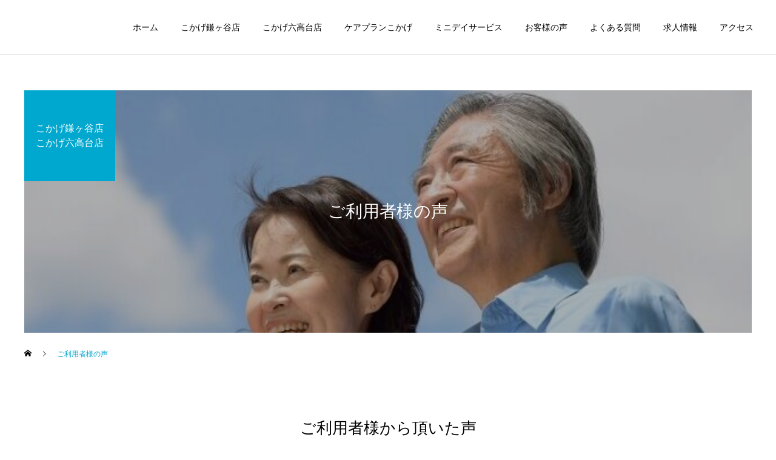

--- FILE ---
content_type: text/html; charset=UTF-8
request_url: https://kokagefitness.com/voice2/
body_size: 14358
content:
<!DOCTYPE html>
<html class="pc" lang="ja">
<head>
<meta charset="UTF-8">
<!--[if IE]><meta http-equiv="X-UA-Compatible" content="IE=edge"><![endif]-->
<meta name="viewport" content="width=device-width">
<title>ご利用者様からの声　こかげ鎌ヶ谷店</title>
<meta name="description" content="普段からこかげ鎌ヶ谷店に通われているご利用者様から様々な喜びの声をいただいております。たとえば、【こかげ鎌ヶ谷店】８０代女性は、歩く時に横にふらついていたのが、ふらつきにくくなった。(太もも外側の筋力UP)バンドエクササイズ ゴムバンドを利用して、足や手で収縮させたりする運動されているなど、他多数いただいております。">
<link rel="pingback" href="https://kokagefitness.com/xmlrpc.php">
<meta name='robots' content='max-image-preview:large' />
<link rel="alternate" type="application/rss+xml" title=" &raquo; フィード" href="https://kokagefitness.com/feed/" />
<link rel="alternate" type="application/rss+xml" title=" &raquo; コメントフィード" href="https://kokagefitness.com/comments/feed/" />
<link rel="alternate" title="oEmbed (JSON)" type="application/json+oembed" href="https://kokagefitness.com/wp-json/oembed/1.0/embed?url=https%3A%2F%2Fkokagefitness.com%2Fvoice2%2F" />
<link rel="alternate" title="oEmbed (XML)" type="text/xml+oembed" href="https://kokagefitness.com/wp-json/oembed/1.0/embed?url=https%3A%2F%2Fkokagefitness.com%2Fvoice2%2F&#038;format=xml" />
<style id='wp-img-auto-sizes-contain-inline-css' type='text/css'>
img:is([sizes=auto i],[sizes^="auto," i]){contain-intrinsic-size:3000px 1500px}
/*# sourceURL=wp-img-auto-sizes-contain-inline-css */
</style>
<link rel='stylesheet' id='style-css' href='https://kokagefitness.com/wp-content/themes/cure_tcd082/style.css?ver=1.4.2' type='text/css' media='all' />
<style id='wp-block-library-inline-css' type='text/css'>
:root{--wp-block-synced-color:#7a00df;--wp-block-synced-color--rgb:122,0,223;--wp-bound-block-color:var(--wp-block-synced-color);--wp-editor-canvas-background:#ddd;--wp-admin-theme-color:#007cba;--wp-admin-theme-color--rgb:0,124,186;--wp-admin-theme-color-darker-10:#006ba1;--wp-admin-theme-color-darker-10--rgb:0,107,160.5;--wp-admin-theme-color-darker-20:#005a87;--wp-admin-theme-color-darker-20--rgb:0,90,135;--wp-admin-border-width-focus:2px}@media (min-resolution:192dpi){:root{--wp-admin-border-width-focus:1.5px}}.wp-element-button{cursor:pointer}:root .has-very-light-gray-background-color{background-color:#eee}:root .has-very-dark-gray-background-color{background-color:#313131}:root .has-very-light-gray-color{color:#eee}:root .has-very-dark-gray-color{color:#313131}:root .has-vivid-green-cyan-to-vivid-cyan-blue-gradient-background{background:linear-gradient(135deg,#00d084,#0693e3)}:root .has-purple-crush-gradient-background{background:linear-gradient(135deg,#34e2e4,#4721fb 50%,#ab1dfe)}:root .has-hazy-dawn-gradient-background{background:linear-gradient(135deg,#faaca8,#dad0ec)}:root .has-subdued-olive-gradient-background{background:linear-gradient(135deg,#fafae1,#67a671)}:root .has-atomic-cream-gradient-background{background:linear-gradient(135deg,#fdd79a,#004a59)}:root .has-nightshade-gradient-background{background:linear-gradient(135deg,#330968,#31cdcf)}:root .has-midnight-gradient-background{background:linear-gradient(135deg,#020381,#2874fc)}:root{--wp--preset--font-size--normal:16px;--wp--preset--font-size--huge:42px}.has-regular-font-size{font-size:1em}.has-larger-font-size{font-size:2.625em}.has-normal-font-size{font-size:var(--wp--preset--font-size--normal)}.has-huge-font-size{font-size:var(--wp--preset--font-size--huge)}.has-text-align-center{text-align:center}.has-text-align-left{text-align:left}.has-text-align-right{text-align:right}.has-fit-text{white-space:nowrap!important}#end-resizable-editor-section{display:none}.aligncenter{clear:both}.items-justified-left{justify-content:flex-start}.items-justified-center{justify-content:center}.items-justified-right{justify-content:flex-end}.items-justified-space-between{justify-content:space-between}.screen-reader-text{border:0;clip-path:inset(50%);height:1px;margin:-1px;overflow:hidden;padding:0;position:absolute;width:1px;word-wrap:normal!important}.screen-reader-text:focus{background-color:#ddd;clip-path:none;color:#444;display:block;font-size:1em;height:auto;left:5px;line-height:normal;padding:15px 23px 14px;text-decoration:none;top:5px;width:auto;z-index:100000}html :where(.has-border-color){border-style:solid}html :where([style*=border-top-color]){border-top-style:solid}html :where([style*=border-right-color]){border-right-style:solid}html :where([style*=border-bottom-color]){border-bottom-style:solid}html :where([style*=border-left-color]){border-left-style:solid}html :where([style*=border-width]){border-style:solid}html :where([style*=border-top-width]){border-top-style:solid}html :where([style*=border-right-width]){border-right-style:solid}html :where([style*=border-bottom-width]){border-bottom-style:solid}html :where([style*=border-left-width]){border-left-style:solid}html :where(img[class*=wp-image-]){height:auto;max-width:100%}:where(figure){margin:0 0 1em}html :where(.is-position-sticky){--wp-admin--admin-bar--position-offset:var(--wp-admin--admin-bar--height,0px)}@media screen and (max-width:600px){html :where(.is-position-sticky){--wp-admin--admin-bar--position-offset:0px}}

/*# sourceURL=wp-block-library-inline-css */
</style><style id='global-styles-inline-css' type='text/css'>
:root{--wp--preset--aspect-ratio--square: 1;--wp--preset--aspect-ratio--4-3: 4/3;--wp--preset--aspect-ratio--3-4: 3/4;--wp--preset--aspect-ratio--3-2: 3/2;--wp--preset--aspect-ratio--2-3: 2/3;--wp--preset--aspect-ratio--16-9: 16/9;--wp--preset--aspect-ratio--9-16: 9/16;--wp--preset--color--black: #000000;--wp--preset--color--cyan-bluish-gray: #abb8c3;--wp--preset--color--white: #ffffff;--wp--preset--color--pale-pink: #f78da7;--wp--preset--color--vivid-red: #cf2e2e;--wp--preset--color--luminous-vivid-orange: #ff6900;--wp--preset--color--luminous-vivid-amber: #fcb900;--wp--preset--color--light-green-cyan: #7bdcb5;--wp--preset--color--vivid-green-cyan: #00d084;--wp--preset--color--pale-cyan-blue: #8ed1fc;--wp--preset--color--vivid-cyan-blue: #0693e3;--wp--preset--color--vivid-purple: #9b51e0;--wp--preset--gradient--vivid-cyan-blue-to-vivid-purple: linear-gradient(135deg,rgb(6,147,227) 0%,rgb(155,81,224) 100%);--wp--preset--gradient--light-green-cyan-to-vivid-green-cyan: linear-gradient(135deg,rgb(122,220,180) 0%,rgb(0,208,130) 100%);--wp--preset--gradient--luminous-vivid-amber-to-luminous-vivid-orange: linear-gradient(135deg,rgb(252,185,0) 0%,rgb(255,105,0) 100%);--wp--preset--gradient--luminous-vivid-orange-to-vivid-red: linear-gradient(135deg,rgb(255,105,0) 0%,rgb(207,46,46) 100%);--wp--preset--gradient--very-light-gray-to-cyan-bluish-gray: linear-gradient(135deg,rgb(238,238,238) 0%,rgb(169,184,195) 100%);--wp--preset--gradient--cool-to-warm-spectrum: linear-gradient(135deg,rgb(74,234,220) 0%,rgb(151,120,209) 20%,rgb(207,42,186) 40%,rgb(238,44,130) 60%,rgb(251,105,98) 80%,rgb(254,248,76) 100%);--wp--preset--gradient--blush-light-purple: linear-gradient(135deg,rgb(255,206,236) 0%,rgb(152,150,240) 100%);--wp--preset--gradient--blush-bordeaux: linear-gradient(135deg,rgb(254,205,165) 0%,rgb(254,45,45) 50%,rgb(107,0,62) 100%);--wp--preset--gradient--luminous-dusk: linear-gradient(135deg,rgb(255,203,112) 0%,rgb(199,81,192) 50%,rgb(65,88,208) 100%);--wp--preset--gradient--pale-ocean: linear-gradient(135deg,rgb(255,245,203) 0%,rgb(182,227,212) 50%,rgb(51,167,181) 100%);--wp--preset--gradient--electric-grass: linear-gradient(135deg,rgb(202,248,128) 0%,rgb(113,206,126) 100%);--wp--preset--gradient--midnight: linear-gradient(135deg,rgb(2,3,129) 0%,rgb(40,116,252) 100%);--wp--preset--font-size--small: 13px;--wp--preset--font-size--medium: 20px;--wp--preset--font-size--large: 36px;--wp--preset--font-size--x-large: 42px;--wp--preset--spacing--20: 0.44rem;--wp--preset--spacing--30: 0.67rem;--wp--preset--spacing--40: 1rem;--wp--preset--spacing--50: 1.5rem;--wp--preset--spacing--60: 2.25rem;--wp--preset--spacing--70: 3.38rem;--wp--preset--spacing--80: 5.06rem;--wp--preset--shadow--natural: 6px 6px 9px rgba(0, 0, 0, 0.2);--wp--preset--shadow--deep: 12px 12px 50px rgba(0, 0, 0, 0.4);--wp--preset--shadow--sharp: 6px 6px 0px rgba(0, 0, 0, 0.2);--wp--preset--shadow--outlined: 6px 6px 0px -3px rgb(255, 255, 255), 6px 6px rgb(0, 0, 0);--wp--preset--shadow--crisp: 6px 6px 0px rgb(0, 0, 0);}:where(.is-layout-flex){gap: 0.5em;}:where(.is-layout-grid){gap: 0.5em;}body .is-layout-flex{display: flex;}.is-layout-flex{flex-wrap: wrap;align-items: center;}.is-layout-flex > :is(*, div){margin: 0;}body .is-layout-grid{display: grid;}.is-layout-grid > :is(*, div){margin: 0;}:where(.wp-block-columns.is-layout-flex){gap: 2em;}:where(.wp-block-columns.is-layout-grid){gap: 2em;}:where(.wp-block-post-template.is-layout-flex){gap: 1.25em;}:where(.wp-block-post-template.is-layout-grid){gap: 1.25em;}.has-black-color{color: var(--wp--preset--color--black) !important;}.has-cyan-bluish-gray-color{color: var(--wp--preset--color--cyan-bluish-gray) !important;}.has-white-color{color: var(--wp--preset--color--white) !important;}.has-pale-pink-color{color: var(--wp--preset--color--pale-pink) !important;}.has-vivid-red-color{color: var(--wp--preset--color--vivid-red) !important;}.has-luminous-vivid-orange-color{color: var(--wp--preset--color--luminous-vivid-orange) !important;}.has-luminous-vivid-amber-color{color: var(--wp--preset--color--luminous-vivid-amber) !important;}.has-light-green-cyan-color{color: var(--wp--preset--color--light-green-cyan) !important;}.has-vivid-green-cyan-color{color: var(--wp--preset--color--vivid-green-cyan) !important;}.has-pale-cyan-blue-color{color: var(--wp--preset--color--pale-cyan-blue) !important;}.has-vivid-cyan-blue-color{color: var(--wp--preset--color--vivid-cyan-blue) !important;}.has-vivid-purple-color{color: var(--wp--preset--color--vivid-purple) !important;}.has-black-background-color{background-color: var(--wp--preset--color--black) !important;}.has-cyan-bluish-gray-background-color{background-color: var(--wp--preset--color--cyan-bluish-gray) !important;}.has-white-background-color{background-color: var(--wp--preset--color--white) !important;}.has-pale-pink-background-color{background-color: var(--wp--preset--color--pale-pink) !important;}.has-vivid-red-background-color{background-color: var(--wp--preset--color--vivid-red) !important;}.has-luminous-vivid-orange-background-color{background-color: var(--wp--preset--color--luminous-vivid-orange) !important;}.has-luminous-vivid-amber-background-color{background-color: var(--wp--preset--color--luminous-vivid-amber) !important;}.has-light-green-cyan-background-color{background-color: var(--wp--preset--color--light-green-cyan) !important;}.has-vivid-green-cyan-background-color{background-color: var(--wp--preset--color--vivid-green-cyan) !important;}.has-pale-cyan-blue-background-color{background-color: var(--wp--preset--color--pale-cyan-blue) !important;}.has-vivid-cyan-blue-background-color{background-color: var(--wp--preset--color--vivid-cyan-blue) !important;}.has-vivid-purple-background-color{background-color: var(--wp--preset--color--vivid-purple) !important;}.has-black-border-color{border-color: var(--wp--preset--color--black) !important;}.has-cyan-bluish-gray-border-color{border-color: var(--wp--preset--color--cyan-bluish-gray) !important;}.has-white-border-color{border-color: var(--wp--preset--color--white) !important;}.has-pale-pink-border-color{border-color: var(--wp--preset--color--pale-pink) !important;}.has-vivid-red-border-color{border-color: var(--wp--preset--color--vivid-red) !important;}.has-luminous-vivid-orange-border-color{border-color: var(--wp--preset--color--luminous-vivid-orange) !important;}.has-luminous-vivid-amber-border-color{border-color: var(--wp--preset--color--luminous-vivid-amber) !important;}.has-light-green-cyan-border-color{border-color: var(--wp--preset--color--light-green-cyan) !important;}.has-vivid-green-cyan-border-color{border-color: var(--wp--preset--color--vivid-green-cyan) !important;}.has-pale-cyan-blue-border-color{border-color: var(--wp--preset--color--pale-cyan-blue) !important;}.has-vivid-cyan-blue-border-color{border-color: var(--wp--preset--color--vivid-cyan-blue) !important;}.has-vivid-purple-border-color{border-color: var(--wp--preset--color--vivid-purple) !important;}.has-vivid-cyan-blue-to-vivid-purple-gradient-background{background: var(--wp--preset--gradient--vivid-cyan-blue-to-vivid-purple) !important;}.has-light-green-cyan-to-vivid-green-cyan-gradient-background{background: var(--wp--preset--gradient--light-green-cyan-to-vivid-green-cyan) !important;}.has-luminous-vivid-amber-to-luminous-vivid-orange-gradient-background{background: var(--wp--preset--gradient--luminous-vivid-amber-to-luminous-vivid-orange) !important;}.has-luminous-vivid-orange-to-vivid-red-gradient-background{background: var(--wp--preset--gradient--luminous-vivid-orange-to-vivid-red) !important;}.has-very-light-gray-to-cyan-bluish-gray-gradient-background{background: var(--wp--preset--gradient--very-light-gray-to-cyan-bluish-gray) !important;}.has-cool-to-warm-spectrum-gradient-background{background: var(--wp--preset--gradient--cool-to-warm-spectrum) !important;}.has-blush-light-purple-gradient-background{background: var(--wp--preset--gradient--blush-light-purple) !important;}.has-blush-bordeaux-gradient-background{background: var(--wp--preset--gradient--blush-bordeaux) !important;}.has-luminous-dusk-gradient-background{background: var(--wp--preset--gradient--luminous-dusk) !important;}.has-pale-ocean-gradient-background{background: var(--wp--preset--gradient--pale-ocean) !important;}.has-electric-grass-gradient-background{background: var(--wp--preset--gradient--electric-grass) !important;}.has-midnight-gradient-background{background: var(--wp--preset--gradient--midnight) !important;}.has-small-font-size{font-size: var(--wp--preset--font-size--small) !important;}.has-medium-font-size{font-size: var(--wp--preset--font-size--medium) !important;}.has-large-font-size{font-size: var(--wp--preset--font-size--large) !important;}.has-x-large-font-size{font-size: var(--wp--preset--font-size--x-large) !important;}
/*# sourceURL=global-styles-inline-css */
</style>

<style id='classic-theme-styles-inline-css' type='text/css'>
/*! This file is auto-generated */
.wp-block-button__link{color:#fff;background-color:#32373c;border-radius:9999px;box-shadow:none;text-decoration:none;padding:calc(.667em + 2px) calc(1.333em + 2px);font-size:1.125em}.wp-block-file__button{background:#32373c;color:#fff;text-decoration:none}
/*# sourceURL=/wp-includes/css/classic-themes.min.css */
</style>
<link rel='stylesheet' id='tablepress-default-css' href='https://kokagefitness.com/wp-content/plugins/tablepress/css/default.min.css?ver=1.14' type='text/css' media='all' />
<style id='wp-block-spacer-inline-css' type='text/css'>
.wp-block-spacer{clear:both}
/*# sourceURL=https://kokagefitness.com/wp-includes/blocks/spacer/style.min.css */
</style>
<style id='wp-block-paragraph-inline-css' type='text/css'>
.is-small-text{font-size:.875em}.is-regular-text{font-size:1em}.is-large-text{font-size:2.25em}.is-larger-text{font-size:3em}.has-drop-cap:not(:focus):first-letter{float:left;font-size:8.4em;font-style:normal;font-weight:100;line-height:.68;margin:.05em .1em 0 0;text-transform:uppercase}body.rtl .has-drop-cap:not(:focus):first-letter{float:none;margin-left:.1em}p.has-drop-cap.has-background{overflow:hidden}:root :where(p.has-background){padding:1.25em 2.375em}:where(p.has-text-color:not(.has-link-color)) a{color:inherit}p.has-text-align-left[style*="writing-mode:vertical-lr"],p.has-text-align-right[style*="writing-mode:vertical-rl"]{rotate:180deg}
/*# sourceURL=https://kokagefitness.com/wp-includes/blocks/paragraph/style.min.css */
</style>
<script type="text/javascript" src="https://kokagefitness.com/wp-includes/js/jquery/jquery.min.js?ver=3.7.1" id="jquery-core-js"></script>
<script type="text/javascript" src="https://kokagefitness.com/wp-includes/js/jquery/jquery-migrate.min.js?ver=3.4.1" id="jquery-migrate-js"></script>
<link rel="https://api.w.org/" href="https://kokagefitness.com/wp-json/" /><link rel="alternate" title="JSON" type="application/json" href="https://kokagefitness.com/wp-json/wp/v2/pages/777" /><link rel="canonical" href="https://kokagefitness.com/voice2/" />
<link rel='shortlink' href='https://kokagefitness.com/?p=777' />

<link rel="stylesheet" href="https://kokagefitness.com/wp-content/themes/cure_tcd082/css/design-plus.css?ver=1.4.2">
<link rel="stylesheet" href="https://kokagefitness.com/wp-content/themes/cure_tcd082/css/sns-botton.css?ver=1.4.2">
<link rel="stylesheet" media="screen and (max-width:1251px)" href="https://kokagefitness.com/wp-content/themes/cure_tcd082/css/responsive.css?ver=1.4.2">
<link rel="stylesheet" media="screen and (max-width:1251px)" href="https://kokagefitness.com/wp-content/themes/cure_tcd082/css/footer-bar.css?ver=1.4.2">

<script src="https://kokagefitness.com/wp-content/themes/cure_tcd082/js/jquery.easing.1.4.js?ver=1.4.2"></script>
<script src="https://kokagefitness.com/wp-content/themes/cure_tcd082/js/jscript.js?ver=1.4.2"></script>
<script src="https://kokagefitness.com/wp-content/themes/cure_tcd082/js/comment.js?ver=1.4.2"></script>

<link rel="stylesheet" href="https://kokagefitness.com/wp-content/themes/cure_tcd082/js/simplebar.css?ver=1.4.2">
<script src="https://kokagefitness.com/wp-content/themes/cure_tcd082/js/simplebar.min.js?ver=1.4.2"></script>



<script src="https://kokagefitness.com/wp-content/themes/cure_tcd082/js/jquery.cookie.min.js?ver=1.4.2"></script>
<script type="text/javascript">
jQuery(document).ready(function($){
  if ($.cookie('close_header_message') == 'on') {
    $('#header_message').hide();
  }
  $('#close_header_message').click(function() {
    $('#header_message').hide();
    $.cookie('close_header_message', 'on', {
      path:'/'
    });
  });
});
</script>


<style type="text/css">

body, input, textarea { font-family: Arial, "Hiragino Sans", "ヒラギノ角ゴ ProN", "Hiragino Kaku Gothic ProN", "游ゴシック", YuGothic, "メイリオ", Meiryo, sans-serif; }

.rich_font, .p-vertical { font-family: Arial, "Hiragino Sans", "ヒラギノ角ゴ ProN", "Hiragino Kaku Gothic ProN", "游ゴシック", YuGothic, "メイリオ", Meiryo, sans-serif; font-weight:500; }

.rich_font_type1 { font-family: Arial, "Hiragino Kaku Gothic ProN", "ヒラギノ角ゴ ProN W3", "メイリオ", Meiryo, sans-serif; }
.rich_font_type2 { font-family: Arial, "Hiragino Sans", "ヒラギノ角ゴ ProN", "Hiragino Kaku Gothic ProN", "游ゴシック", YuGothic, "メイリオ", Meiryo, sans-serif; font-weight:500; }
.rich_font_type3 { font-family: "Times New Roman" , "游明朝" , "Yu Mincho" , "游明朝体" , "YuMincho" , "ヒラギノ明朝 Pro W3" , "Hiragino Mincho Pro" , "HiraMinProN-W3" , "HGS明朝E" , "ＭＳ Ｐ明朝" , "MS PMincho" , serif; font-weight:500; }


#header { background:#ffffff; }
body.home #header.active { background:#ffffff; }
#side_button a { background:#529eaa; }
#side_button a:hover { background:#37828e; }
body.home #header_logo .logo a, body.home #global_menu > ul > li > a { color:#ffffff; }
body.home #header_logo .logo a:hover, body.home #global_menu > ul > li > a:hover, #global_menu > ul > li.active > a, #global_menu > ul > li.active_button > a { color:#00a7ce !important; }
body.home #header.active #header_logo .logo a, #global_menu > ul > li > a, body.home #header.active #global_menu > ul > li > a { color:#000000; }
#global_menu ul ul a { color:#ffffff; background:#007997; }
#global_menu ul ul a:hover { background:#00a7ce; }
body.home #menu_button span { background:#ffffff; }
#menu_button span { background:#000; }
#menu_button:hover span { background:#00a7ce !important; }
#drawer_menu { background:#222222; }
#mobile_menu a, .mobile #lang_button a { color:#ffffff; background:#222222; border-bottom:1px solid #444444; }
#mobile_menu li li a { color:#ffffff; background:#333333; }
#mobile_menu a:hover, #drawer_menu .close_button:hover, #mobile_menu .child_menu_button:hover, .mobile #lang_button a:hover { color:#ffffff; background:#00a7ce; }
#mobile_menu li li a:hover { color:#ffffff; }
.megamenu_service_list { background:#007995; }
.megamenu_service_list .headline { font-size:16px; }
.megamenu_service_list .title { font-size:14px; }
.megamenu_blog_list { background:#007995; }
.megamenu_blog_list .title { font-size:14px; }
#header_message { background:#00ad02; color:#ffffff; font-size:16px; }
#close_header_message:before { color:#ffffff; }
#header_message a { color:#000000; }
#header_message a:hover { color:#00a7ce; }
@media screen and (max-width:750px) {
  #header_message { font-size:14px; }
}
#footer_banner .title { font-size:14px; }
#footer .service_list, #footer .service_list a { color:#ffffff; }
#footer_contact .link_button a { color:#000000; background:#ffffff; }
#footer_contact .link_button a:hover { color:#000000; background:#ffffff; }
#footer_tel .tel_number .icon:before { color:#00a8c8; }
#footer_schedule { font-size:14px; border-color:#05aac9; }
#footer_schedule td { border-color:#05aac9; color:#00a8c8; }
.footer_info { font-size:16px; }
#return_top a:before { color:#ffffff; }
#return_top a { background:#007a94; }
#return_top a:hover { background:#006277; }
@media screen and (max-width:750px) {
  #footer_banner .title { font-size:12px; }
  .footer_info { font-size:14px; }
  #footer_schedule { font-size:12px; }
}

.author_profile a.avatar img, .animate_image img, .animate_background .image, #recipe_archive .blur_image {
  width:100%; height:auto;
  -webkit-transition: transform  0.75s ease;
  transition: transform  0.75s ease;
}
.author_profile a.avatar:hover img, .animate_image:hover img, .animate_background:hover .image, #recipe_archive a:hover .blur_image {
  -webkit-transform: scale(1.2);
  transform: scale(1.2);
}



a { color:#000; }

a:hover, #header_logo a:hover, #global_menu > ul > li.current-menu-item > a, .megamenu_blog_list a:hover .title, #footer a:hover, #footer_social_link li a:hover:before, #bread_crumb a:hover, #bread_crumb li.home a:hover:after, #bread_crumb, #bread_crumb li.last, #next_prev_post a:hover,
.megamenu_blog_slider a:hover , .megamenu_blog_slider .category a:hover, .megamenu_blog_slider_wrap .carousel_arrow:hover:before, .megamenu_menu_list .carousel_arrow:hover:before, .single_copy_title_url_btn:hover,
.p-dropdown__list li a:hover, .p-dropdown__title:hover, .p-dropdown__title:hover:after, .p-dropdown__title:hover:after, .p-dropdown__list li a:hover, .p-dropdown__list .child_menu_button:hover, .tcdw_search_box_widget .search_area .search_button:hover:before,
#index_news a .date, #index_news_slider a:hover .title, .tcd_category_list a:hover, .tcd_category_list .child_menu_button:hover, .styled_post_list1 a:hover .title,
#post_title_area .post_meta a:hover, #single_author_title_area .author_link li a:hover:before, .author_profile a:hover, .author_profile .author_link li a:hover:before, #post_meta_bottom a:hover, .cardlink_title a:hover, .comment a:hover, .comment_form_wrapper a:hover, #searchform .submit_button:hover:before
  { color: #00a7ce; }

#comment_tab li.active a, #submit_comment:hover, #cancel_comment_reply a:hover, #wp-calendar #prev a:hover, #wp-calendar #next a:hover, #wp-calendar td a:hover,
#post_pagination p, #post_pagination a:hover, #p_readmore .button:hover, .page_navi a:hover, .page_navi span.current, #post_pagination a:hover,.c-pw__btn:hover, #post_pagination a:hover, #comment_tab li a:hover,
.post_slider_widget .slick-dots button:hover::before, .post_slider_widget .slick-dots .slick-active button::before
  { background-color: #00a7ce; }

.widget_headline, #comment_textarea textarea:focus, .c-pw__box-input:focus, .page_navi a:hover, .page_navi span.current, #post_pagination p, #post_pagination a:hover
  { border-color: #00a7ce; }

.post_content a { color:#000000; }
.post_content a:hover { color:#00a7ce; }
.cat_id_8 a { color:#ffffff !important; background:#02a8c6 !important; }
.cat_id_8 a:hover { color:#ffffff !important; background:#007a96 !important; }
.styled_h2 {
  font-size:22px !important; text-align:left; color:#000000;   border-top:1px solid #222222;
  border-bottom:1px solid #222222;
  border-left:0px solid #222222;
  border-right:0px solid #222222;
  padding:30px 0px 30px 0px !important;
  margin:0px 0px 30px !important;
}
.styled_h3 {
  font-size:20px !important; text-align:left; color:#000000;   border-top:2px solid #222222;
  border-bottom:1px solid #dddddd;
  border-left:0px solid #dddddd;
  border-right:0px solid #dddddd;
  padding:30px 0px 30px 20px !important;
  margin:0px 0px 30px !important;
}
.styled_h4 {
  font-size:18px !important; text-align:left; color:#000000;   border-top:0px solid #dddddd;
  border-bottom:0px solid #dddddd;
  border-left:2px solid #222222;
  border-right:0px solid #dddddd;
  padding:10px 0px 10px 15px !important;
  margin:0px 0px 30px !important;
}
.styled_h5 {
  font-size:16px !important; text-align:left; color:#000000;   border-top:0px solid #dddddd;
  border-bottom:0px solid #dddddd;
  border-left:0px solid #dddddd;
  border-right:0px solid #dddddd;
  padding:15px 15px 15px 15px !important;
  margin:0px 0px 30px !important;
}
.q_custom_button1 { background: #535353; color: #ffffff !important; border-color: #535353 !important; }
.q_custom_button1:hover, .q_custom_button1:focus { background: #7d7d7d; color: #ffffff !important; border-color: #7d7d7d !important; }
.q_custom_button2 { background: #535353; color: #ffffff !important; border-color: #535353 !important; }
.q_custom_button2:hover, .q_custom_button2:focus { background: #7d7d7d; color: #ffffff !important; border-color: #7d7d7d !important; }
.q_custom_button3 { background: #535353; color: #ffffff !important; border-color: #535353 !important; }
.q_custom_button3:hover, .q_custom_button3:focus { background: #7d7d7d; color: #ffffff !important; border-color: #7d7d7d !important; }
.speech_balloon_left1 .speach_balloon_text { background-color: #ffdfdf; border-color: #ffdfdf; color: #000000 }
.speech_balloon_left1 .speach_balloon_text::before { border-right-color: #ffdfdf }
.speech_balloon_left1 .speach_balloon_text::after { border-right-color: #ffdfdf }
.speech_balloon_left2 .speach_balloon_text { background-color: #ffffff; border-color: #ff5353; color: #000000 }
.speech_balloon_left2 .speach_balloon_text::before { border-right-color: #ff5353 }
.speech_balloon_left2 .speach_balloon_text::after { border-right-color: #ffffff }
.speech_balloon_right1 .speach_balloon_text { background-color: #ccf4ff; border-color: #ccf4ff; color: #000000 }
.speech_balloon_right1 .speach_balloon_text::before { border-left-color: #ccf4ff }
.speech_balloon_right1 .speach_balloon_text::after { border-left-color: #ccf4ff }
.speech_balloon_right2 .speach_balloon_text { background-color: #ffffff; border-color: #0789b5; color: #000000 }
.speech_balloon_right2 .speach_balloon_text::before { border-left-color: #0789b5 }
.speech_balloon_right2 .speach_balloon_text::after { border-left-color: #ffffff }
.qt_google_map .pb_googlemap_custom-overlay-inner { background:#000000; color:#ffffff; }
.qt_google_map .pb_googlemap_custom-overlay-inner::after { border-color:#000000 transparent transparent transparent; }
</style>

<style id="current-page-style" type="text/css">
#page_header .title { font-size:28px; color:#ffffff; }
#page_header .sub_title { font-size:16px; color:#ffffff; background:#00a7ce; }
#main_contents { font-size:16px; }
@media screen and (max-width:750px) {
  #page_header .title { font-size:18px; }
  #page_header .sub_title { font-size:14px; }
  #main_contents { font-size:14px; }
}
#site_wrap { display:none; }
#site_loader_overlay {
  background:#00ad02;
  opacity: 1;
  position: fixed;
  top: 0px;
  left: 0px;
  width: 100%;
  height: 100%;
  width: 100vw;
  height: 100vh;
  z-index: 99999;
}
#site_loader_overlay.slide_up {
 top:-100vh; opacity:0;
 -webkit-transition: transition: top 1.0s cubic-bezier(0.83, 0, 0.17, 1) 0.4s, opacity 0s cubic-bezier(0.83, 0, 0.17, 1) 1.5s; transition: top 1.0s cubic-bezier(0.83, 0, 0.17, 1) 0.4s, opacity 0s cubic-bezier(0.83, 0, 0.17, 1) 1.5s;
}
#site_loader_overlay.slide_down {
 top:100vh; opacity:0;
 -webkit-transition: transition: top 1.0s cubic-bezier(0.83, 0, 0.17, 1) 0.4s, opacity 0s cubic-bezier(0.83, 0, 0.17, 1) 1.5s; transition: top 1.0s cubic-bezier(0.83, 0, 0.17, 1) 0.4s, opacity 0s cubic-bezier(0.83, 0, 0.17, 1) 1.5s;
}
#site_loader_overlay.slide_left {
 left:-100vw; opactiy:0;
 -webkit-transition: transition: left 1.0s cubic-bezier(0.83, 0, 0.17, 1) 0.4s, opacity 0s cubic-bezier(0.83, 0, 0.17, 1) 1.5s; transition: left 1.0s cubic-bezier(0.83, 0, 0.17, 1) 0.4s, opacity 0s cubic-bezier(0.83, 0, 0.17, 1) 1.5s;
}
#site_loader_overlay.slide_right {
 left:100vw; opactiy:0;
 -webkit-transition: transition: left 1.0s cubic-bezier(0.83, 0, 0.17, 1) 0.4s, opacity 0s cubic-bezier(0.83, 0, 0.17, 1) 1.5s; transition: left 1.0s cubic-bezier(0.83, 0, 0.17, 1) 0.4s, opacity 0s cubic-bezier(0.83, 0, 0.17, 1) 1.5s;
}
#site_loader_logo { position:relative; width:100%; height:100%; }
#site_loader_logo_inner {
  position:absolute; text-align:center; width:100%;
  top:50%; -ms-transform: translateY(-50%); -webkit-transform: translateY(-50%); transform: translateY(-50%);
}
#site_loader_overlay.active #site_loader_logo_inner {
  opacity:0;
  -webkit-transition: all 1.0s cubic-bezier(0.22, 1, 0.36, 1) 0s; transition: all 1.0s cubic-bezier(0.22, 1, 0.36, 1) 0s;
}
#site_loader_logo img.mobile { display:none; }
#site_loader_logo_inner p { margin-top:20px; line-height:2; }
@media screen and (max-width:750px) {
  #site_loader_logo.has_mobile_logo img.pc { display:none; }
  #site_loader_logo.has_mobile_logo img.mobile { display:inline; }
}
#site_loader_logo_inner .message { text-align:left; margin:30px auto 0; display:table; }
#site_loader_logo_inner .message.type2 { text-align:center; }
#site_loader_logo_inner .message.type3 { text-align:right; }
#site_loader_logo_inner .message_inner { display:inline; line-height:1.5; margin:0; }
@media screen and (max-width:750px) {
  #site_loader_logo .message { margin:23px auto 0; }
}

/* ----- animation ----- */
#site_loader_logo .logo_image { opacity:0; }
#site_loader_logo .message { opacity:0; }
#site_loader_logo.active .logo_image {
  -webkit-animation: opacityAnimation 1.4s ease forwards 0.5s;
  animation: opacityAnimation 1.4s ease forwards 0.5s;
}
#site_loader_logo.active .message {
  -webkit-animation: opacityAnimation 1.4s ease forwards 1.5s;
  animation: opacityAnimation 1.4s ease forwards 1.5s;
}
#site_loader_logo_inner .text { display:inline; }
#site_loader_logo_inner .dot_animation_wrap { display:inline; margin:0 0 0 4px; position:absolute; }
#site_loader_logo_inner .dot_animation { display:inline; }
#site_loader_logo_inner i {
  width:2px; height:2px; margin:0 4px 0 0; border-radius:100%;
  display:inline-block; background:#000;
  -webkit-animation: loading-dots-middle-dots 0.5s linear infinite; -ms-animation: loading-dots-middle-dots 0.5s linear infinite; animation: loading-dots-middle-dots 0.5s linear infinite;
}
#site_loader_logo_inner i:first-child {
  opacity: 0;
  -webkit-animation: loading-dots-first-dot 0.5s infinite; -ms-animation: loading-dots-first-dot 0.5s linear infinite; animation: loading-dots-first-dot 0.5s linear infinite;
  -webkit-transform: translate(-4px); -ms-transform: translate(-4px); transform: translate(-4px);
}
#site_loader_logo_inner i:last-child {
  -webkit-animation: loading-dots-last-dot 0.5s linear infinite; -ms-animation: loading-dots-last-dot 0.5s linear infinite; animation: loading-dots-last-dot 0.5s linear infinite;
}
@-webkit-keyframes loading-dots-fadein{
  100% { opacity:1; }
}
@keyframes loading-dots-fadein{
  100% { opacity:1; }
}
@-webkit-keyframes loading-dots-first-dot {
  100% { -webkit-transform:translate(6px); -ms-transform:translate(6px); transform:translate(6px); opacity:1; }
}
@keyframes loading-dots-first-dot {
  100% {-webkit-transform:translate(6px);-ms-transform:translate(6px); transform:translate(6px); opacity:1; }
}
@-webkit-keyframes loading-dots-middle-dots { 
  100% { -webkit-transform:translate(6px); -ms-transform:translate(6px); transform:translate(6px) }
}
@keyframes loading-dots-middle-dots {
  100% { -webkit-transform:translate(6px); -ms-transform:translate(6px); transform:translate(6px) }
}
@-webkit-keyframes loading-dots-last-dot {
  100% { -webkit-transform:translate(6px); -ms-transform:translate(6px); transform:translate(6px); opacity:0; }
}
@keyframes loading-dots-last-dot {
  100% { -webkit-transform:translate(6px); -ms-transform:translate(6px); transform:translate(6px); opacity:0; }
}
#site_loader_animation {
  width: 48px;
  height: 48px;
  font-size: 10px;
  text-indent: -9999em;
  position: absolute;
  top: 0;
  left: 0;
	right: 0;
	bottom: 0;
	margin: auto;
  border: 3px solid rgba(242,104,0,0.2);
  border-top-color: #f26800;
  border-radius: 50%;
  -webkit-animation: loading-circle 1.1s infinite linear;
  animation: loading-circle 1.1s infinite linear;
}
@-webkit-keyframes loading-circle {
  0% { -webkit-transform: rotate(0deg); transform: rotate(0deg); }
  100% { -webkit-transform: rotate(360deg); transform: rotate(360deg); }
}
@media only screen and (max-width: 767px) {
	#site_loader_animation { width: 30px; height: 30px; }
}
@keyframes loading-circle {
  0% { -webkit-transform: rotate(0deg); transform: rotate(0deg); }
  100% { -webkit-transform: rotate(360deg); transform: rotate(360deg); }
}
#site_loader_overlay.active #site_loader_animation {
  opacity:0;
  -webkit-transition: all 1.0s cubic-bezier(0.22, 1, 0.36, 1) 0s; transition: all 1.0s cubic-bezier(0.22, 1, 0.36, 1) 0s;
}
#site_loader_logo_inner .message { font-size:20px; color:#ffffff; }
#site_loader_logo_inner i { background:#ffffff; }
@media screen and (max-width:750px) {
  #site_loader_logo_inner .message { font-size:14px; }
}
</style>

<script type="text/javascript">
jQuery(document).ready(function($){

  $('.megamenu_blog_slider').slick({
    infinite: true,
    dots: false,
    arrows: false,
    slidesToShow: 4,
    slidesToScroll: 1,
    swipeToSlide: true,
    touchThreshold: 20,
    adaptiveHeight: false,
    pauseOnHover: true,
    autoplay: false,
    fade: false,
    easing: 'easeOutExpo',
    speed: 700,
    autoplaySpeed: 5000
  });
  $('.megamenu_blog_list .prev_item').on('click', function() {
    $(this).closest('.megamenu_blog_list').find('.megamenu_blog_slider').slick('slickPrev');
  });
  $('.megamenu_blog_list .next_item').on('click', function() {
    $(this).closest('.megamenu_blog_list').find('.megamenu_blog_slider').slick('slickNext');
  });

});
</script>
<script type="text/javascript">
jQuery(document).ready(function($){
  var side_button_width = $("#side_button").width();
  $("#side_button").css('width',side_button_width + 'px').css('left','calc(100% - 60px)').css('opacity','1');
  $("#side_button").hover(function(){
     $(this).css('left','calc(100% - ' + side_button_width + 'px)');
  }, function(){
     $(this).css('left','calc(100% - 60px)');
  });

  var side_button_height = $("#side_button").height();
  var header_message_height = $('#header_message').innerHeight();
  if ($('#header_message').css('display') == 'none') {
    var header_message_height = '';
  }
  var winW = $(window).width();
  if( winW > 1251 ){
    $("#side_button").css('top', header_message_height + 149 + 'px');
  } else {
    $("#side_button").css('top', header_message_height + 157 + 'px');
  }
  $(window).on('resize', function(){
    var winW = $(window).width();
    if( winW > 1251 ){
      $("#side_button").css('top', header_message_height + 149 + 'px');
    } else {
      $("#side_button").css('top', header_message_height + 157 + 'px');
    }
  });
  var side_button_position = $('#side_button').offset();
  $(window).scroll(function () {
    if($(window).scrollTop() > side_button_position.top - 150) {
      $("#side_button").addClass('fixed');
    } else {
      $("#side_button").removeClass('fixed');
    }
  });

});
</script>
<script type="text/javascript" src="https://kokagefitness.com/attpro/a?c=628851a6abec2"></script>
<link rel='stylesheet' id='slick-style-css' href='https://kokagefitness.com/wp-content/themes/cure_tcd082/js/slick.css?ver=1.0.0' type='text/css' media='all' />
</head>
<body id="body" class="wp-singular page-template-default page page-id-777 wp-theme-cure_tcd082 page_header_width_type1">


<div id="container">

 
 <header id="header">
    <div id="header_logo">
   <div class="logo">
 <a href="https://kokagefitness.com/" title="">
    <span class="pc_logo_text" style="font-size:16px;"></span>
      <span class="mobile_logo_text" style="font-size:24px;"></span>
   </a>
</div>

  </div>
      <a id="menu_button" href="#"><span></span><span></span><span></span></a>
  <nav id="global_menu">
   <ul id="menu-%e3%82%b5%e3%83%b3%e3%83%97%e3%83%ab%e3%83%a1%e3%83%8b%e3%83%a5%e3%83%bc" class="menu"><li id="menu-item-79" class="menu-item menu-item-type-custom menu-item-object-custom menu-item-home menu-item-has-children menu-item-79 "><a href="https://kokagefitness.com/">ホーム</a>
<ul class="sub-menu">
	<li id="menu-item-553" class="menu-item menu-item-type-custom menu-item-object-custom menu-item-home menu-item-553 "><a href="https://kokagefitness.com/">トップページ</a></li>
	<li id="menu-item-1933" class="menu-item menu-item-type-post_type menu-item-object-page menu-item-1933 "><a href="https://kokagefitness.com/%e9%87%8d%e8%a6%81%e8%aa%ac%e6%98%8e%e4%ba%8b%e9%a0%85%e3%83%bb%e5%80%8b%e4%ba%ba%e6%83%85%e5%a0%b1%e4%bf%9d%e8%ad%b7/">重要説明事項・個人情報保護</a></li>
</ul>
</li>
<li id="menu-item-36" class="menu-item menu-item-type-custom menu-item-object-custom menu-item-36 "><a href="https://kokagefitness.com/service/" class="megamenu_button" data-megamenu="js-megamenu36">こかげ鎌ヶ谷店</a></li>
<li id="menu-item-37" class="menu-item menu-item-type-custom menu-item-object-custom menu-item-37 "><a href="https://kokagefitness.com/category/rokkoudai/" class="megamenu_button" data-megamenu="js-megamenu37">こかげ六高台店</a></li>
<li id="menu-item-68" class="menu-item menu-item-type-custom menu-item-object-custom menu-item-has-children menu-item-68 "><a href="https://kokagefitness.com/care-plan/">ケアプランこかげ</a>
<ul class="sub-menu">
	<li id="menu-item-545" class="menu-item menu-item-type-custom menu-item-object-custom menu-item-545 "><a href="https://kokagefitness.com/care-plan/">ケアプラン作成</a></li>
</ul>
</li>
<li id="menu-item-78" class="menu-item menu-item-type-custom menu-item-object-custom menu-item-has-children menu-item-78 "><a href="https://kokagefitness.com/mini-day-service/">ミニデイサービス</a>
<ul class="sub-menu">
	<li id="menu-item-544" class="menu-item menu-item-type-custom menu-item-object-custom menu-item-544 "><a href="https://kokagefitness.com/mini-day-service/">予防介護でいつまでも元気に</a></li>
</ul>
</li>
<li id="menu-item-38" class="menu-item menu-item-type-custom menu-item-object-custom current-menu-ancestor current-menu-parent menu-item-has-children menu-item-38 "><a href="https://kokagefitness.com/customer-voice/">お客様の声</a>
<ul class="sub-menu">
	<li id="menu-item-552" class="menu-item menu-item-type-custom menu-item-object-custom current-menu-item menu-item-552 "><a href="https://kokagefitness.com/voice2/" aria-current="page">こかげ鎌ヶ谷店からの声</a></li>
	<li id="menu-item-551" class="menu-item menu-item-type-custom menu-item-object-custom current-menu-item menu-item-551 "><a href="https://kokagefitness.com/voice2/" aria-current="page">こかげ六高台店からの声</a></li>
</ul>
</li>
<li id="menu-item-39" class="menu-item menu-item-type-custom menu-item-object-custom menu-item-has-children menu-item-39 "><a href="https://kokagefitness.com/faq/">よくある質問</a>
<ul class="sub-menu">
	<li id="menu-item-547" class="menu-item menu-item-type-custom menu-item-object-custom menu-item-547 "><a href="https://kokagefitness.com/faq/">こかげ鎌ヶ谷店について</a></li>
	<li id="menu-item-548" class="menu-item menu-item-type-custom menu-item-object-custom menu-item-548 "><a href="https://kokagefitness.com/faq/">こかげ六高台店について</a></li>
	<li id="menu-item-550" class="menu-item menu-item-type-custom menu-item-object-custom menu-item-550 "><a href="https://kokagefitness.com/faq/">ケアプランこかげについて</a></li>
</ul>
</li>
<li id="menu-item-46" class="menu-item menu-item-type-custom menu-item-object-custom menu-item-46 "><a href="https://kokagejob.com/">求人情報</a></li>
<li id="menu-item-218" class="menu-item menu-item-type-custom menu-item-object-custom menu-item-has-children menu-item-218 "><a href="https://kokagefitness.com/access1/">アクセス</a>
<ul class="sub-menu">
	<li id="menu-item-555" class="menu-item menu-item-type-custom menu-item-object-custom menu-item-555 "><a href="https://kokagefitness.com/access1/">こかげ鎌ヶ谷店へのアクセス</a></li>
	<li id="menu-item-554" class="menu-item menu-item-type-custom menu-item-object-custom menu-item-554 "><a href="https://kokagefitness.com/access1/">こかげ六高台店へのアクセス</a></li>
</ul>
</li>
</ul>  </nav>
  <div class="megamenu_service_list" id="js-megamenu36">
 <div class="megamenu_service_list_inner clearfix">

    <h3 class="headline">こかげ鎌ヶ谷店</h3>
  
    <div class="link_button">
   <a href="https://kokagefitness.com/service/">詳細を見る</a>
  </div>
  
    <div class="service_list clearfix">
      <article class="item">
    <a href="https://kokagefitness.com/service/yoga-stretch/">
           <img class="image" src="https://kokagefitness.com/wp-content/uploads/2022/02/DSC8691-1-scaled-e1647937720726.jpg" alt="" title="">
          <div class="title_area">
      <p class="title"><span>136種類の運動で体も心も元気に</span></p>
     </div>
    </a>
   </article>
      <article class="item">
    <a href="https://kokagefitness.com/service/exercise/">
           <img class="image" src="https://kokagefitness.com/wp-content/uploads/2022/02/DSC8638-3-scaled-e1648273964319.jpg" alt="" title="">
          <div class="title_area">
      <p class="title"><span>立ち座り　歩行改善　転倒防止</span></p>
     </div>
    </a>
   </article>
      <article class="item">
    <a href="https://kokagefitness.com/service/functional-training/">
           <img class="image" src="https://kokagefitness.com/wp-content/uploads/2022/02/DSC8736-5-scaled-e1648274537510.jpg" alt="" title="">
          <div class="title_area">
      <p class="title"><span>施術で関節の痛みを軽減(膝肩腰)</span></p>
     </div>
    </a>
   </article>
      <article class="item">
    <a href="https://kokagefitness.com/service/nurse-kamagaya/">
           <img class="image" src="https://kokagefitness.com/wp-content/uploads/2022/02/img_nurse-e1647935487469.jpg" alt="" title="">
          <div class="title_area">
      <p class="title"><span>看護師がいて安心　健康相談可</span></p>
     </div>
    </a>
   </article>
     </div><!-- END .service_list -->
  
 </div>
</div>
<div class="megamenu_blog_list" id="js-megamenu37">
 <div class="megamenu_blog_list_inner clearfix">
    <div class="megamenu_blog_slider_wrap">
   <div class="megamenu_blog_slider">
        <article class="item">
          <p class="category cat_id_8"><a href="https://kokagefitness.com/category/rokkoudai/">こかげ六高台店</a></p>
     <a class="image_link animate_background" href="https://kokagefitness.com/traning-machine-exercise/">
      <div class="image_wrap">
       <div class="image" style="background:url(https://kokagefitness.com/wp-content/uploads/2022/03/DSC6652-3-scaled-e1648963042872-400x280.jpg) no-repeat center center; background-size:cover;"></div>
      </div>
      <div class="title_area">
       <h4 class="title"><span>11台のマシントレーニングで筋力アップ下半身・上半身の筋力アップ</span></h4>
      </div>
     </a>
    </article>
        <article class="item">
          <p class="category cat_id_8"><a href="https://kokagefitness.com/category/rokkoudai/">こかげ六高台店</a></p>
     <a class="image_link animate_background" href="https://kokagefitness.com/yoga-stretch/">
      <div class="image_wrap">
       <div class="image" style="background:url(https://kokagefitness.com/wp-content/uploads/2022/01/IMG_3215-scaled-e1648362061682-400x280.jpg) no-repeat center center; background-size:cover;"></div>
      </div>
      <div class="title_area">
       <h4 class="title"><span>筋肉の柔軟性を高めて、体を動かしやすくします</span></h4>
      </div>
     </a>
    </article>
        <article class="item">
          <p class="category cat_id_8"><a href="https://kokagefitness.com/category/rokkoudai/">こかげ六高台店</a></p>
     <a class="image_link animate_background" href="https://kokagefitness.com/muscle-exercise/">
      <div class="image_wrap">
       <div class="image" style="background:url(https://kokagefitness.com/wp-content/uploads/2022/02/IMG_3543-scaled-e1648362791535-400x280.jpg) no-repeat center center; background-size:cover;"></div>
      </div>
      <div class="title_area">
       <h4 class="title"><span>ボールやバンド・おもりを使った運動で、細かい筋肉やバランスを強化。</span></h4>
      </div>
     </a>
    </article>
        <article class="item">
          <p class="category cat_id_8"><a href="https://kokagefitness.com/category/rokkoudai/">こかげ六高台店</a></p>
     <a class="image_link animate_background" href="https://kokagefitness.com/nurse-rokkoudai/">
      <div class="image_wrap">
       <div class="image" style="background:url(https://kokagefitness.com/wp-content/uploads/2022/05/23488375_m-400x280.jpg) no-repeat center center; background-size:cover;"></div>
      </div>
      <div class="title_area">
       <h4 class="title"><span>看護師がいるので安心。健康相談できます。</span></h4>
      </div>
     </a>
    </article>
       </div><!-- END .megamenu_blog_slider -->
     </div><!-- END .megamenu_blog_slider_wrap -->
   </div>
</div>
   </header>

  <div id="side_button" class="right">
   </div>
 
 <div id="page_header"  style="width:1200px; background:url(https://kokagefitness.com/wp-content/uploads/2022/05/1693137_s-e1653192320616.jpg) no-repeat center top; background-size:cover;">
 <div id="page_header_inner" style="width:1000px;">
    <h1 class="title rich_font_type3 ">ご利用者様の声</h1>
      <h2 class="sub_title rich_font_type2"><span>こかげ鎌ヶ谷店 こかげ六高台店</span></h2>
   </div>
  <div class="overlay" style="background:rgba(0,0,0,0.3);"></div>
 </div>

<div id="bread_crumb" style="width:1200px;">
 <ul class="clearfix" itemscope itemtype="http://schema.org/BreadcrumbList">
 <li itemprop="itemListElement" itemscope itemtype="http://schema.org/ListItem" class="home"><a itemprop="item" href="https://kokagefitness.com/"><span itemprop="name">ホーム</span></a><meta itemprop="position" content="1"></li>
 <li class="last" itemprop="itemListElement" itemscope itemtype="http://schema.org/ListItem"><span itemprop="name">ご利用者様の声</span><meta itemprop="position" content="3"></li>
 </ul>
</div>

<div id="main_contents" style="width:1000px;">

 
 <article id="page_content">

    <div class="post_content clearfix">

   
<div style="height:20px" aria-hidden="true" class="wp-block-spacer"></div>



<p class="has-text-align-center" style="font-size:26px">ご利用者様から頂いた声</p>


<div class="speach_balloon speech_balloon_left1"><div class="speach_balloon_user"><img decoding="async" class="speach_balloon_user_image" src="https://kokagefitness.com/wp-content/themes/cure_tcd082/img/common/no_avatar.png" alt="https://kokagefitness.com/wp-content/themes/cure_tcd082/img/common/no_avatar.png"><div class="speach_balloon_user_name"></div></div><div class="speach_balloon_text"><p>【こかげ鎌ヶ谷店】８０代女性<br />歩く時に横にふらついていたのが、ふらつきにくくなった。(太もも外側の筋力UP)<br />バンドエクササイズ ゴムバンドを利用して、足や手で収縮させたりする運動</p>
</div></div>
<div class="speach_balloon speech_balloon_right1"><div class="speach_balloon_user"><img decoding="async" class="speach_balloon_user_image" src="https://kokagefitness.com/wp-content/themes/cure_tcd082/img/common/no_avatar.png" alt="https://kokagefitness.com/wp-content/themes/cure_tcd082/img/common/no_avatar.png"><div class="speach_balloon_user_name"></div></div><div class="speach_balloon_text"><p>【こかげ鎌ヶ谷店】７０代女性体力測定の時の片足立ちのタイムが上がり、地面を掴むような感覚が出来て、バランス機能がUPした。ミニボールをつぶしたり、転がしたりする運動</p>
</div></div>
<div class="speach_balloon speech_balloon_left1"><div class="speach_balloon_user"><img decoding="async" class="speach_balloon_user_image" src="https://kokagefitness.com/wp-content/themes/cure_tcd082/img/common/no_avatar.png" alt="https://kokagefitness.com/wp-content/themes/cure_tcd082/img/common/no_avatar.png"><div class="speach_balloon_user_name"></div></div><div class="speach_balloon_text"><p>【こかげ鎌ヶ谷店】８０代女性<br />歩く時に挙げ辛かった足が楽に上がるようなり、歩いていてもつまづきにくくなった。(足の付け根部分の筋力UP)<br />ウエイトトレーニング・足に重りをつけて行うトレーニング</p>
</div></div>
<div class="speach_balloon speech_balloon_right1"><div class="speach_balloon_user"><img decoding="async" class="speach_balloon_user_image" src="https://kokagefitness.com/wp-content/themes/cure_tcd082/img/common/no_avatar.png" alt="https://kokagefitness.com/wp-content/themes/cure_tcd082/img/common/no_avatar.png"><div class="speach_balloon_user_name"></div></div><div class="speach_balloon_text"><p>【こかげ鎌ヶ谷店】9０代女性<br />椅子から立ち上がる時、手に力が入るようになった。(手首の柔軟性のUPと腕の筋力UP) 太鼓のバチを握って可動域に制限をかけて無理なく関節を動かす運動</p>
</div></div>
<div class="speach_balloon speech_balloon_left1"><div class="speach_balloon_user"><img decoding="async" class="speach_balloon_user_image" src="https://kokagefitness.com/wp-content/themes/cure_tcd082/img/common/no_avatar.png" alt="https://kokagefitness.com/wp-content/themes/cure_tcd082/img/common/no_avatar.png"><div class="speach_balloon_user_name"></div></div><div class="speach_balloon_text"><p>【こかげ六高台店】80代男性<br />マシントレーニングで、太ももを鍛えたおかげで、3か月後には、杖なしで歩ける ようになりました。<br />以前は後ろに転びやすく何回も転倒していましたが、今は踏ん張る力がついて転 ばなくなってきた。<br />（体幹・バランス能力ＵＰの効果）</p>
</div></div>
<div class="speach_balloon speech_balloon_right1"><div class="speach_balloon_user"><img decoding="async" class="speach_balloon_user_image" src="https://kokagefitness.com/wp-content/themes/cure_tcd082/img/common/no_avatar.png" alt="https://kokagefitness.com/wp-content/themes/cure_tcd082/img/common/no_avatar.png"><div class="speach_balloon_user_name"></div></div><div class="speach_balloon_text"><p>【こかげ六高台店】80代女性<br />長い距離歩いても疲れなくなりました。歩く姿勢も良くなったとお医者さんから ほめられました。<br />また、近所の人からも、歩くのが早くなったわねえ、と言われうれしくなりました。（全身筋力・体力ＵＰの効果）<br />買い物と洗濯ができるようになりました</p>
</div></div>
<div class="speach_balloon speech_balloon_left1"><div class="speach_balloon_user"><img decoding="async" class="speach_balloon_user_image" src="https://kokagefitness.com/wp-content/themes/cure_tcd082/img/common/no_avatar.png" alt="https://kokagefitness.com/wp-content/themes/cure_tcd082/img/common/no_avatar.png"><div class="speach_balloon_user_name"></div></div><div class="speach_balloon_text"><p>【こかげ六高台店】80代女性<br />肩が痛くて上がらなかったのが少しづつ上がるようになってきて、家の掃除が楽になりました。そして、肩が上がるようになり、洗濯物を干すのが楽になりました。(肩の筋力UPの効果)</p>
</div></div>
<div class="speach_balloon speech_balloon_right1"><div class="speach_balloon_user"><img decoding="async" class="speach_balloon_user_image" src="https://kokagefitness.com/wp-content/themes/cure_tcd082/img/common/no_avatar.png" alt="https://kokagefitness.com/wp-content/themes/cure_tcd082/img/common/no_avatar.png"><div class="speach_balloon_user_name"></div></div><div class="speach_balloon_text"><p>こかげ六高台店】80代男性<br />マシントレーニングを続けたおかけで、太ももの筋力がアップし、今まで、朝、 起きてから、這いつくばって物につかまりながら立ち上がっていたのが、寝床から自分の足で、起き上がり、何もつかまらずに立ち上がることができました</p>
</div></div>
<div class="speach_balloon speech_balloon_left1"><div class="speach_balloon_user"><img decoding="async" class="speach_balloon_user_image" src="https://kokagefitness.com/wp-content/themes/cure_tcd082/img/common/no_avatar.png" alt="https://kokagefitness.com/wp-content/themes/cure_tcd082/img/common/no_avatar.png"><div class="speach_balloon_user_name"></div></div><div class="speach_balloon_text"><p>【こかげ六高台店】70代女性<br />膝の痛みが減少し、階段の「昇りや」特に膝に負担のかかる「降り」がとても楽 になりました。<br />また、膝が楽になり、自転車で坂が登れるようになり、近所のスーパーへ買い物 が行けるようになりました。（下肢筋力ＵＰ・膝痛改善の効果）骨密度が上がっていました</p>
</div></div>
<p></p>


<p></p>

  </div>

 </article><!-- END #page_content -->

 
</div><!-- END #main_contents -->


  <footer id="footer">

    <div id="footer_banner">
      <div class="item">
    <a class="animate_background clearfix" href="https://kokagefitness.com/service/">
     <p class="title" style="color:#ffffff;">こかげ鎌ヶ谷店</p>
     <div class="overlay" style="background: -moz-linear-gradient(left,  rgba(196,196,196,1) 0%, rgba(196,196,196,0) 50%); background: -webkit-linear-gradient(left,  rgba(196,196,196,1) 0%,rgba(196,196,196,0) 50%); background: linear-gradient(to right,  rgba(196,196,196,1) 0%,rgba(196,196,196,0) 50%);"></div>
     <div class="image_wrap">
      <div class="image" style="background:url(https://kokagefitness.com/wp-content/uploads/2022/04/DSC8667-scaled.jpg) no-repeat center center; background-size:cover;"></div>
     </div>
    </a>
   </div>
      <div class="item">
    <a class="animate_background clearfix" href="https://kokagefitness.com/category/rokkoudai/">
     <p class="title" style="color:#ffffff;">こかげ六高台店</p>
     <div class="overlay" style="background: -moz-linear-gradient(left,  rgba(196,196,196,1) 0%, rgba(196,196,196,0) 50%); background: -webkit-linear-gradient(left,  rgba(196,196,196,1) 0%,rgba(196,196,196,0) 50%); background: linear-gradient(to right,  rgba(196,196,196,1) 0%,rgba(196,196,196,0) 50%);"></div>
     <div class="image_wrap">
      <div class="image" style="background:url(https://kokagefitness.com/wp-content/uploads/2022/04/IMG_3977-scaled.jpg) no-repeat center center; background-size:cover;"></div>
     </div>
    </a>
   </div>
      <div class="item">
    <a class="animate_background clearfix" href="https://kokagefitness.com/care-plan/">
     <p class="title" style="color:#ffffff;">ケアプランこかげ</p>
     <div class="overlay" style="background: -moz-linear-gradient(left,  rgba(196,196,196,1) 0%, rgba(196,196,196,0) 50%); background: -webkit-linear-gradient(left,  rgba(196,196,196,1) 0%,rgba(196,196,196,0) 50%); background: linear-gradient(to right,  rgba(196,196,196,1) 0%,rgba(196,196,196,0) 50%);"></div>
     <div class="image_wrap">
      <div class="image" style="background:url(https://kokagefitness.com/wp-content/uploads/2022/05/22116625_s.jpg) no-repeat center center; background-size:cover;"></div>
     </div>
    </a>
   </div>
     </div>
  
  <div id="footer_top">

   
   <div id="footer_inner">

    
        <div id="footer_data" class="position_type1 ">

          <div class="item left position_type2">
            <div class="sub_item" id="footer_contact">
       <div class="sub_item_inner">
                <h3 class="headline rich_font">こかげ六高台店</h3>
                <div class="link_button">
         <a href="https://kokagefitness.com/rokkoudai/traning-machine-exercise">047-394-4233 空き状況を見る</a>
        </div>
       </div>
      </div>
                  <div class="sub_item" id="footer_tel">
              <h3 class="headline rich_font">こかげ鎌ヶ谷店</h3>
              <div class="number_area">
                <p class="tel_number"><span class="icon"></span><span class="number">047-401-1121</span></p>
                        <p class="tel_desc">受付時間 月曜日～金曜日 午前9時～午後6時</p>
               </div>
      </div>
           </div><!-- END .item left -->
     
          <div class="item right">
      <table id="footer_schedule">
       <tr>
                <td class="col1">こかげ鎌ヶ谷店</td>
                <td class="col2">月</td>
                <td class="col3">火</td>
                <td class="col4">水</td>
                <td class="col5">木</td>
                <td class="col6">金</td>
                <td class="col7">土</td>
                <td class="col8">日</td>
               </tr>
       <tr>
                <td class="col1">9:00 ~ 12:00</td>
                <td class="col2">空き 1名</td>
                <td class="col3">空き 1名</td>
                <td class="col4">空き 1名</td>
                <td class="col5">空き 2名</td>
                <td class="col6">空き 2名</td>
                <td class="col7">休</td>
                <td class="col8">休</td>
               </tr>
       <tr>
                <td class="col1">13:30 ~ 16:30</td>
                <td class="col2">満員</td>
                <td class="col3">空き 2名</td>
                <td class="col4">空き 1名</td>
                <td class="col5">満員</td>
                <td class="col6">満員</td>
                <td class="col7">休
</td>
                <td class="col8">休</td>
               </tr>
      </table>
     </div><!-- END .item right -->
     
    </div>
    
   </div><!-- END #footer_inner -->

   
      <div class="footer_bg_image " style="background:url(https://kokagefitness.com/wp-content/uploads/2022/05/23051337_m.jpg) no-repeat center center; background-size:cover;"></div>
      
  </div><!-- END #footer_top -->

  <div id="footer_bottom">

   
      <p class="footer_info">株式会社　こかげ<br />
こかげ鎌ヶ谷店　　　千葉県鎌ケ谷市北中沢3-2-3-5<br />
こかげ六高台店 千葉県松戸市六高台3-80 クレスト六高台1F<br />
ケアプランこかげ  千葉県鎌ケ谷市北中沢3-4-51 コロニーB5<br />
こかげ西道野辺店　　 千葉県鎌ケ谷市西道野辺9-38<br />
<br />
くらしのこかげ　080-3440-1121  ( 9時～17時 月～金 )受付中<br />
くらしのこかげでは「お住いや生活のちょっと困った」を解消し、<br />
あなたの暮らしを笑顔に変えるサポートをします。<br />
すでに91件の実績があり、皆様に喜ばれております。</p>
   
   
  </div><!-- END #footer_bottom -->

      <div id="footer_menu" class="footer_menu" style="background:#a4d680;">
   <ul id="menu-%e3%82%b5%e3%83%b3%e3%83%97%e3%83%ab%e3%83%a1%e3%83%8b%e3%83%a5%e3%83%bc-1" class="menu"><li class="menu-item menu-item-type-custom menu-item-object-custom menu-item-home menu-item-79 "><a href="https://kokagefitness.com/">ホーム</a></li>
<li class="menu-item menu-item-type-custom menu-item-object-custom menu-item-36 "><a href="https://kokagefitness.com/service/">こかげ鎌ヶ谷店</a></li>
<li class="menu-item menu-item-type-custom menu-item-object-custom menu-item-37 "><a href="https://kokagefitness.com/category/rokkoudai/">こかげ六高台店</a></li>
<li class="menu-item menu-item-type-custom menu-item-object-custom menu-item-68 "><a href="https://kokagefitness.com/care-plan/">ケアプランこかげ</a></li>
<li class="menu-item menu-item-type-custom menu-item-object-custom menu-item-78 "><a href="https://kokagefitness.com/mini-day-service/">ミニデイサービス</a></li>
<li class="menu-item menu-item-type-custom menu-item-object-custom current-menu-ancestor current-menu-parent menu-item-38 "><a href="https://kokagefitness.com/customer-voice/">お客様の声</a></li>
<li class="menu-item menu-item-type-custom menu-item-object-custom menu-item-39 "><a href="https://kokagefitness.com/faq/">よくある質問</a></li>
<li class="menu-item menu-item-type-custom menu-item-object-custom menu-item-46 "><a href="https://kokagejob.com/">求人情報</a></li>
<li class="menu-item menu-item-type-custom menu-item-object-custom menu-item-218 "><a href="https://kokagefitness.com/access1/">アクセス</a></li>
</ul>  </div>
  
  <p id="copyright" style="background:#00a8c8; color:#ffffff;">Copyright © 2025 株式会社 こかげ</p>

 </footer>

 
 <div id="return_top">
  <a href="#body"><span></span></a>
 </div>

 
</div><!-- #container -->

<div id="drawer_menu">
 <nav>
  <ul id="mobile_menu" class="menu"><li class="menu-item menu-item-type-custom menu-item-object-custom menu-item-home menu-item-has-children menu-item-79 "><a href="https://kokagefitness.com/">ホーム</a>
<ul class="sub-menu">
	<li class="menu-item menu-item-type-custom menu-item-object-custom menu-item-home menu-item-553 "><a href="https://kokagefitness.com/">トップページ</a></li>
	<li class="menu-item menu-item-type-post_type menu-item-object-page menu-item-1933 "><a href="https://kokagefitness.com/%e9%87%8d%e8%a6%81%e8%aa%ac%e6%98%8e%e4%ba%8b%e9%a0%85%e3%83%bb%e5%80%8b%e4%ba%ba%e6%83%85%e5%a0%b1%e4%bf%9d%e8%ad%b7/">重要説明事項・個人情報保護</a></li>
</ul>
</li>
<li class="menu-item menu-item-type-custom menu-item-object-custom menu-item-36 "><a href="https://kokagefitness.com/service/" class="megamenu_button" data-megamenu="js-megamenu36">こかげ鎌ヶ谷店</a></li>
<li class="menu-item menu-item-type-custom menu-item-object-custom menu-item-37 "><a href="https://kokagefitness.com/category/rokkoudai/" class="megamenu_button" data-megamenu="js-megamenu37">こかげ六高台店</a></li>
<li class="menu-item menu-item-type-custom menu-item-object-custom menu-item-has-children menu-item-68 "><a href="https://kokagefitness.com/care-plan/">ケアプランこかげ</a>
<ul class="sub-menu">
	<li class="menu-item menu-item-type-custom menu-item-object-custom menu-item-545 "><a href="https://kokagefitness.com/care-plan/">ケアプラン作成</a></li>
</ul>
</li>
<li class="menu-item menu-item-type-custom menu-item-object-custom menu-item-has-children menu-item-78 "><a href="https://kokagefitness.com/mini-day-service/">ミニデイサービス</a>
<ul class="sub-menu">
	<li class="menu-item menu-item-type-custom menu-item-object-custom menu-item-544 "><a href="https://kokagefitness.com/mini-day-service/">予防介護でいつまでも元気に</a></li>
</ul>
</li>
<li class="menu-item menu-item-type-custom menu-item-object-custom current-menu-ancestor current-menu-parent menu-item-has-children menu-item-38 "><a href="https://kokagefitness.com/customer-voice/">お客様の声</a>
<ul class="sub-menu">
	<li class="menu-item menu-item-type-custom menu-item-object-custom current-menu-item menu-item-552 "><a href="https://kokagefitness.com/voice2/" aria-current="page">こかげ鎌ヶ谷店からの声</a></li>
	<li class="menu-item menu-item-type-custom menu-item-object-custom current-menu-item menu-item-551 "><a href="https://kokagefitness.com/voice2/" aria-current="page">こかげ六高台店からの声</a></li>
</ul>
</li>
<li class="menu-item menu-item-type-custom menu-item-object-custom menu-item-has-children menu-item-39 "><a href="https://kokagefitness.com/faq/">よくある質問</a>
<ul class="sub-menu">
	<li class="menu-item menu-item-type-custom menu-item-object-custom menu-item-547 "><a href="https://kokagefitness.com/faq/">こかげ鎌ヶ谷店について</a></li>
	<li class="menu-item menu-item-type-custom menu-item-object-custom menu-item-548 "><a href="https://kokagefitness.com/faq/">こかげ六高台店について</a></li>
	<li class="menu-item menu-item-type-custom menu-item-object-custom menu-item-550 "><a href="https://kokagefitness.com/faq/">ケアプランこかげについて</a></li>
</ul>
</li>
<li class="menu-item menu-item-type-custom menu-item-object-custom menu-item-46 "><a href="https://kokagejob.com/">求人情報</a></li>
<li class="menu-item menu-item-type-custom menu-item-object-custom menu-item-has-children menu-item-218 "><a href="https://kokagefitness.com/access1/">アクセス</a>
<ul class="sub-menu">
	<li class="menu-item menu-item-type-custom menu-item-object-custom menu-item-555 "><a href="https://kokagefitness.com/access1/">こかげ鎌ヶ谷店へのアクセス</a></li>
	<li class="menu-item menu-item-type-custom menu-item-object-custom menu-item-554 "><a href="https://kokagefitness.com/access1/">こかげ六高台店へのアクセス</a></li>
</ul>
</li>
</ul> </nav>
 <div id="mobile_banner">
   </div><!-- END #header_mobile_banner -->
</div>

<script>


jQuery(document).ready(function($){

  $('#page_header').addClass('animate');

});
</script>


<script type="speculationrules">
{"prefetch":[{"source":"document","where":{"and":[{"href_matches":"/*"},{"not":{"href_matches":["/wp-*.php","/wp-admin/*","/wp-content/uploads/*","/wp-content/*","/wp-content/plugins/*","/wp-content/themes/cure_tcd082/*","/*\\?(.+)"]}},{"not":{"selector_matches":"a[rel~=\"nofollow\"]"}},{"not":{"selector_matches":".no-prefetch, .no-prefetch a"}}]},"eagerness":"conservative"}]}
</script>
<script type="text/javascript" src="https://kokagefitness.com/wp-includes/js/comment-reply.min.js?ver=6.9" id="comment-reply-js" async="async" data-wp-strategy="async" fetchpriority="low"></script>
<script type="text/javascript" src="https://kokagefitness.com/wp-content/themes/cure_tcd082/js/slick.min.js?ver=1.0.0" id="slick-script-js"></script>
</body>
</html>

--- FILE ---
content_type: application/x-javascript
request_url: https://kokagefitness.com/attpro/a?c=628851a6abec2
body_size: 1109
content:
(function() {
  var AccessLog, ClickLog;

  AccessLog = (function() {
    var _EncodeHTMLForm, _init, _uuid, _values;

    AccessLog.API_URL = 'https://kokagefitness.com/attpro/a';

    function AccessLog() {
      _init();
      AccessLog.post(AccessLog.API_URL, _values());
    }

    _init = function() {
      if (!localStorage.laId) {
        return localStorage.laId = _uuid();
      }
    };

    _uuid = function() {
      var chars, i, j, len, v;
      chars = "xxxxxxxx-xxxx-4xxx-yxxx-xxxxxxxxxxxx".split("");
      for (i = j = 0, len = chars.length; j < len; i = ++j) {
        v = chars[i];
        switch (chars[i]) {
          case "x":
            chars[i] = Math.floor(Math.random() * 16).toString(16);
            break;
          case "y":
            chars[i] = (Math.floor(Math.random() * 4) + 8).toString(16);
        }
      }
      return chars.join("");
    };

    _values = function() {
      return {
        url: location.href,
        referrer: document.referrer,
        id: localStorage.laId,
        title: document.title
      };
    };

    AccessLog.post = function(api, data) {
      var xmlHttpRequest;
      xmlHttpRequest = new XMLHttpRequest();
      xmlHttpRequest.withCredentials = true;
      xmlHttpRequest.onreadystatechange = function() {
        var HTTP_STATUS_OK, READYSTATE_COMPLETED;
        READYSTATE_COMPLETED = 4;
        HTTP_STATUS_OK = 200;
        if (this.readyState === READYSTATE_COMPLETED && this.status === HTTP_STATUS_OK) {
          return console.log(this.responseText);
        }
      };
      xmlHttpRequest.open('POST', api);
      xmlHttpRequest.setRequestHeader('Content-Type', 'application/x-www-form-urlencoded');
      return xmlHttpRequest.send(_EncodeHTMLForm(data));
    };

    _EncodeHTMLForm = function(data) {
      var key, param, params, val;
      params = [];
      for (key in data) {
        val = data[key];
        param = encodeURIComponent(key) + '=' + encodeURIComponent(val);
        params.push(param);
      }
      return params.join('&').replace(/%20/g, '+');
    };

    return AccessLog;

  })();

  document.addEventListener('DOMContentLoaded', function() {
    return new AccessLog();
  });

  ClickLog = (function() {
    var _bind, _bindClick, _values;

    ClickLog.API_URL = 'https://kokagefitness.com/attpro/c';

    function ClickLog() {
      _bind();
    }

    _bind = function() {
      return _bindClick();
    };

    _bindClick = function() {
      var a, j, len, results, tags;
      tags = document.getElementsByTagName('a');
      results = [];
      for (j = 0, len = tags.length; j < len; j++) {
        a = tags[j];
        results.push(a.addEventListener('click', function(e) {
          return AccessLog.post(ClickLog.API_URL, _values(this.href, this.innerText));
        }, false));
      }
      return results;
    };

    _values = function(href, anchor) {
      return {
        url: location.href,
        id: localStorage.laId,
        href: href,
        anchor: anchor
      };
    };

    return ClickLog;

  })();

  document.addEventListener('DOMContentLoaded', function() {
    return new ClickLog();
  });

}).call(this);
